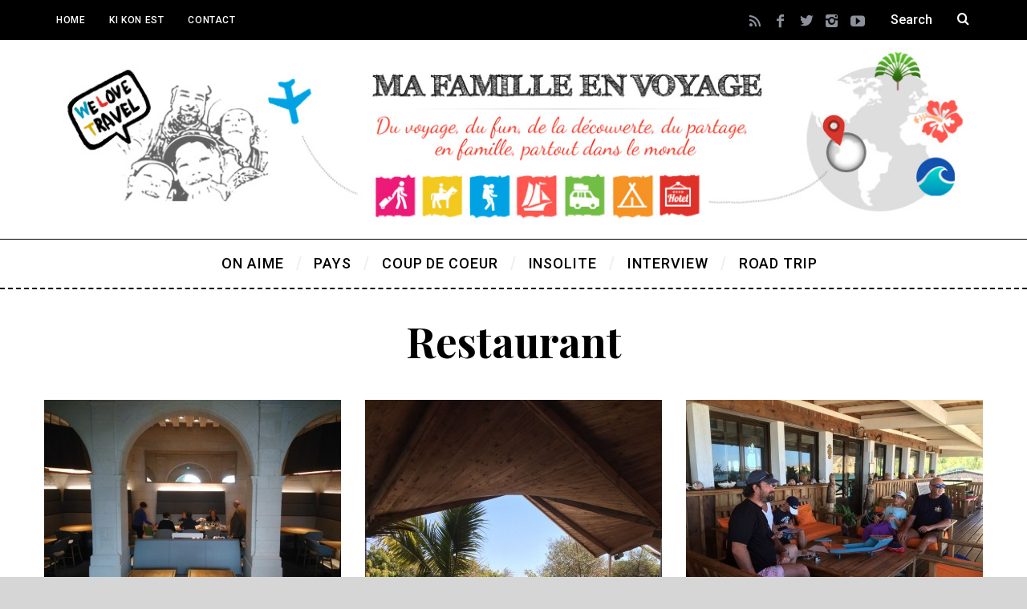

--- FILE ---
content_type: text/html; charset=UTF-8
request_url: https://www.mafamilleenvoyage.com/category/restaurant/
body_size: 7982
content:
<!DOCTYPE html>
<!--[if lt IE 9]><html lang="fr-FR" class="oldie"><![endif]-->
<!--[if (gte IE 9) | !(IE)]><!--><html lang="fr-FR" class="modern"><!--<![endif]-->
<head>
<meta charset="UTF-8" />
<meta name="viewport" content="width=device-width, initial-scale=1" />
<!--[if IE]><meta http-equiv='X-UA-Compatible' content='IE=edge,chrome=1'><![endif]-->
<title>Restaurant &#8211; Ma famille en voyage</title>
                        <script>
                            /* You can add more configuration options to webfontloader by previously defining the WebFontConfig with your options */
                            if ( typeof WebFontConfig === "undefined" ) {
                                WebFontConfig = new Object();
                            }
                            WebFontConfig['google'] = {families: ['Roboto:500', 'Playfair+Display:700']};

                            (function() {
                                var wf = document.createElement( 'script' );
                                wf.src = 'https://ajax.googleapis.com/ajax/libs/webfont/1.5.3/webfont.js';
                                wf.type = 'text/javascript';
                                wf.async = 'true';
                                var s = document.getElementsByTagName( 'script' )[0];
                                s.parentNode.insertBefore( wf, s );
                            })();
                        </script>
                        <link rel='dns-prefetch' href='//s.w.org' />
<link rel="alternate" type="application/rss+xml" title="Ma famille en voyage &raquo; Flux" href="https://www.mafamilleenvoyage.com/feed/" />
<link rel="alternate" type="application/rss+xml" title="Ma famille en voyage &raquo; Flux des commentaires" href="https://www.mafamilleenvoyage.com/comments/feed/" />
<link rel="alternate" type="application/rss+xml" title="Ma famille en voyage &raquo; Flux de la catégorie Restaurant" href="https://www.mafamilleenvoyage.com/category/restaurant/feed/" />
		<script type="text/javascript">
			window._wpemojiSettings = {"baseUrl":"https:\/\/s.w.org\/images\/core\/emoji\/2.3\/72x72\/","ext":".png","svgUrl":"https:\/\/s.w.org\/images\/core\/emoji\/2.3\/svg\/","svgExt":".svg","source":{"concatemoji":"https:\/\/www.mafamilleenvoyage.com\/wp-includes\/js\/wp-emoji-release.min.js?ver=4.8.27"}};
			!function(t,a,e){var r,i,n,o=a.createElement("canvas"),l=o.getContext&&o.getContext("2d");function c(t){var e=a.createElement("script");e.src=t,e.defer=e.type="text/javascript",a.getElementsByTagName("head")[0].appendChild(e)}for(n=Array("flag","emoji4"),e.supports={everything:!0,everythingExceptFlag:!0},i=0;i<n.length;i++)e.supports[n[i]]=function(t){var e,a=String.fromCharCode;if(!l||!l.fillText)return!1;switch(l.clearRect(0,0,o.width,o.height),l.textBaseline="top",l.font="600 32px Arial",t){case"flag":return(l.fillText(a(55356,56826,55356,56819),0,0),e=o.toDataURL(),l.clearRect(0,0,o.width,o.height),l.fillText(a(55356,56826,8203,55356,56819),0,0),e===o.toDataURL())?!1:(l.clearRect(0,0,o.width,o.height),l.fillText(a(55356,57332,56128,56423,56128,56418,56128,56421,56128,56430,56128,56423,56128,56447),0,0),e=o.toDataURL(),l.clearRect(0,0,o.width,o.height),l.fillText(a(55356,57332,8203,56128,56423,8203,56128,56418,8203,56128,56421,8203,56128,56430,8203,56128,56423,8203,56128,56447),0,0),e!==o.toDataURL());case"emoji4":return l.fillText(a(55358,56794,8205,9794,65039),0,0),e=o.toDataURL(),l.clearRect(0,0,o.width,o.height),l.fillText(a(55358,56794,8203,9794,65039),0,0),e!==o.toDataURL()}return!1}(n[i]),e.supports.everything=e.supports.everything&&e.supports[n[i]],"flag"!==n[i]&&(e.supports.everythingExceptFlag=e.supports.everythingExceptFlag&&e.supports[n[i]]);e.supports.everythingExceptFlag=e.supports.everythingExceptFlag&&!e.supports.flag,e.DOMReady=!1,e.readyCallback=function(){e.DOMReady=!0},e.supports.everything||(r=function(){e.readyCallback()},a.addEventListener?(a.addEventListener("DOMContentLoaded",r,!1),t.addEventListener("load",r,!1)):(t.attachEvent("onload",r),a.attachEvent("onreadystatechange",function(){"complete"===a.readyState&&e.readyCallback()})),(r=e.source||{}).concatemoji?c(r.concatemoji):r.wpemoji&&r.twemoji&&(c(r.twemoji),c(r.wpemoji)))}(window,document,window._wpemojiSettings);
		</script>
		<style type="text/css">
img.wp-smiley,
img.emoji {
	display: inline !important;
	border: none !important;
	box-shadow: none !important;
	height: 1em !important;
	width: 1em !important;
	margin: 0 .07em !important;
	vertical-align: -0.1em !important;
	background: none !important;
	padding: 0 !important;
}
</style>
<link rel='stylesheet' id='contact-form-7-css'  href='https://www.mafamilleenvoyage.com/wp-content/plugins/contact-form-7/includes/css/styles.css?ver=4.9' type='text/css' media='all' />
<link rel='stylesheet' id='easingslider-css'  href='https://www.mafamilleenvoyage.com/wp-content/plugins/easing-slider/assets/css/public.min.css?ver=3.0.8' type='text/css' media='all' />
<link rel='stylesheet' id='sc-frontend-style-css'  href='https://www.mafamilleenvoyage.com/wp-content/plugins/shortcodes-indep/css/frontend-style.css?ver=4.8.27' type='text/css' media='all' />
<link rel='stylesheet' id='main-style-css'  href='https://www.mafamilleenvoyage.com/wp-content/themes/simplemag-child/style.css?ver=4.8.27' type='text/css' media='all' />
<script type='text/javascript' src='https://www.mafamilleenvoyage.com/wp-includes/js/jquery/jquery.js?ver=1.12.4'></script>
<script type='text/javascript' src='https://www.mafamilleenvoyage.com/wp-includes/js/jquery/jquery-migrate.min.js?ver=1.4.1'></script>
<script type='text/javascript' src='https://www.mafamilleenvoyage.com/wp-content/plugins/easing-slider/assets/js/public.min.js?ver=3.0.8'></script>
<!-- OG: 2.4.5 -->
<meta property="og:description" content="Des voyages, une famille, du partage, des découvertes et du fun" />
<meta property="og:type" content="blog" />
<meta property="og:locale" content="fr_FR" />
<meta property="og:site_name" content="Ma famille en voyage" />
<meta property="og:title" content="Ma famille en voyage" />
<meta property="og:url" content="https://www.mafamilleenvoyage.com" />
<!-- /OG -->
<link rel='https://api.w.org/' href='https://www.mafamilleenvoyage.com/wp-json/' />
<link rel="EditURI" type="application/rsd+xml" title="RSD" href="https://www.mafamilleenvoyage.com/xmlrpc.php?rsd" />
<link rel="wlwmanifest" type="application/wlwmanifest+xml" href="https://www.mafamilleenvoyage.com/wp-includes/wlwmanifest.xml" /> 
<meta name="generator" content="WordPress 4.8.27" />
<style type="text/css">
.header .logo{max-width:1199px;}
.lines-button .lines, .lines-button .lines:after, .lines-button .lines:before{background:#ffffff;}
.top-strip .search-form input,.top-strip .search-form button,.top-strip .mobile-search-button{color:#ffffff}
.main-menu .sub-links .active-link,
.main-menu .mega-menu-item:hover .item-title a,
.main-menu > ul > .sub-menu-columns > .sub-menu > .sub-links > li > a {color:#ffcc0d;}
.main-menu .sub-menu-two-columns > .sub-menu > .sub-links li a:after {background-color:#ffcc0d;}
.main-menu .posts-loading:after {border-top-color:#ffcc0d;border-bottom-color:#ffcc0d;}
.secondary-menu ul > li:hover > a {color:#ffcc0d;}
.main-menu > ul > .link-arrow > a:after {border-color:transparent transparent #ffcc0d;}
.main-menu > ul > li > .sub-menu {border-top-color:#ffcc0d;}
.main-menu .mega-menu-container .mega-menu-posts-title:hover:after{color:#ffffff;}
.modern .content-over-image-tint .entry-image:before,
.modern .content-over-image-tint.full-width-image:before{opacity:0.1;}
.modern .content-over-image-tint:hover .entry-image:before,
.modern .content-over-image-tint.full-width-image:hover:before,
.modern .content-over-image-tint .gallery-item:not(.slick-active) .entry-image:before{opacity:0.7;}
.sidebar .widget{border-bottom:1px solid #000;}
.footer-sidebar .widget_rss li:after,
.footer-sidebar .widget_pages li:after,
.footer-sidebar .widget_nav_menu li:after,
.footer-sidebar .widget_categories ul li:after,
.footer-sidebar .widget_recent_entries li:after,
.footer-sidebar .widget_recent_comments li:after{background-color:#585b61;}
.entry-title {text-transform:capitalize;}
.title-with-sep{background:url("") repeat-x 50%;}
@media only screen and (min-width: 960px) {.full-width-media .gallery-carousel,.full-width-media .gallery-carousel .gallery-item{height:580px;}}
</style>
<style type="text/css" title="dynamic-css" class="options-output">.menu-item a, .entry-meta, .see-more span, .read-more, .read-more-link, .nav-title, .related-posts-tabs li a, #submit, input, textarea, .copyright, .copyright a{font-family:Roboto;font-weight:500;font-style:normal;opacity: 1;visibility: visible;-webkit-transition: opacity 0.24s ease-in-out;-moz-transition: opacity 0.24s ease-in-out;transition: opacity 0.24s ease-in-out;}.wf-loading .menu-item a, .entry-meta, .see-more span, .read-more, .read-more-link, .nav-title, .related-posts-tabs li a, #submit, input, textarea, .copyright, .copyright a,{opacity: 0;}.ie.wf-loading .menu-item a, .entry-meta, .see-more span, .read-more, .read-more-link, .nav-title, .related-posts-tabs li a, #submit, input, textarea, .copyright, .copyright a,{visibility: hidden;}.secondary-menu > ul > li{font-size:12px;opacity: 1;visibility: visible;-webkit-transition: opacity 0.24s ease-in-out;-moz-transition: opacity 0.24s ease-in-out;transition: opacity 0.24s ease-in-out;}.wf-loading .secondary-menu > ul > li,{opacity: 0;}.ie.wf-loading .secondary-menu > ul > li,{visibility: hidden;}.main-menu > ul > li{font-size:18px;opacity: 1;visibility: visible;-webkit-transition: opacity 0.24s ease-in-out;-moz-transition: opacity 0.24s ease-in-out;transition: opacity 0.24s ease-in-out;}.wf-loading .main-menu > ul > li,{opacity: 0;}.ie.wf-loading .main-menu > ul > li,{visibility: hidden;}h1, h2, h3, h4, h5, h6, .main-menu .item-title a, .widget_pages, .widget_categories, .widget_nav_menu, .tagline, .sub-title, .entry-note, .manual-excerpt, .single-post.ltr:not(.woocommerce) .entry-content > p:first-of-type:first-letter, .sc-dropcap, .single-author-box .vcard, .comment-author, .comment-meta, .comment-reply-link, #respond label, #wp-calendar tbody, .latest-reviews .score-line i, .score-box .total{font-family:"Playfair Display";font-weight:700;font-style:normal;opacity: 1;visibility: visible;-webkit-transition: opacity 0.24s ease-in-out;-moz-transition: opacity 0.24s ease-in-out;transition: opacity 0.24s ease-in-out;}.wf-loading h1, h2, h3, h4, h5, h6, .main-menu .item-title a, .widget_pages, .widget_categories, .widget_nav_menu, .tagline, .sub-title, .entry-note, .manual-excerpt, .single-post.ltr:not(.woocommerce) .entry-content > p:first-of-type:first-letter, .sc-dropcap, .single-author-box .vcard, .comment-author, .comment-meta, .comment-reply-link, #respond label, #wp-calendar tbody, .latest-reviews .score-line i, .score-box .total,{opacity: 0;}.ie.wf-loading h1, h2, h3, h4, h5, h6, .main-menu .item-title a, .widget_pages, .widget_categories, .widget_nav_menu, .tagline, .sub-title, .entry-note, .manual-excerpt, .single-post.ltr:not(.woocommerce) .entry-content > p:first-of-type:first-letter, .sc-dropcap, .single-author-box .vcard, .comment-author, .comment-meta, .comment-reply-link, #respond label, #wp-calendar tbody, .latest-reviews .score-line i, .score-box .total,{visibility: hidden;}.section-title, .classic-layout .entry-title{font-size:42px;opacity: 1;visibility: visible;-webkit-transition: opacity 0.24s ease-in-out;-moz-transition: opacity 0.24s ease-in-out;transition: opacity 0.24s ease-in-out;}.wf-loading .section-title, .classic-layout .entry-title,{opacity: 0;}.ie.wf-loading .section-title, .classic-layout .entry-title,{visibility: hidden;}.entries .post-item .entry-title, .media-post-item .entry-title{font-size:24px;opacity: 1;visibility: visible;-webkit-transition: opacity 0.24s ease-in-out;-moz-transition: opacity 0.24s ease-in-out;transition: opacity 0.24s ease-in-out;}.wf-loading .entries .post-item .entry-title, .media-post-item .entry-title,{opacity: 0;}.ie.wf-loading .entries .post-item .entry-title, .media-post-item .entry-title,{visibility: hidden;}.page-title{font-size:52px;opacity: 1;visibility: visible;-webkit-transition: opacity 0.24s ease-in-out;-moz-transition: opacity 0.24s ease-in-out;transition: opacity 0.24s ease-in-out;}.wf-loading .page-title,{opacity: 0;}.ie.wf-loading .page-title,{visibility: hidden;}body, p{font-family:Georgia, serif;font-weight:normal;font-style:normal;opacity: 1;visibility: visible;-webkit-transition: opacity 0.24s ease-in-out;-moz-transition: opacity 0.24s ease-in-out;transition: opacity 0.24s ease-in-out;}.wf-loading body, p,{opacity: 0;}.ie.wf-loading body, p,{visibility: hidden;}.page .entry-content, .single .entry-content, .home-section div.entry-summary{line-height:28px;font-size:18px;opacity: 1;visibility: visible;-webkit-transition: opacity 0.24s ease-in-out;-moz-transition: opacity 0.24s ease-in-out;transition: opacity 0.24s ease-in-out;}.wf-loading .page .entry-content, .single .entry-content, .home-section div.entry-summary,{opacity: 0;}.ie.wf-loading .page .entry-content, .single .entry-content, .home-section div.entry-summary,{visibility: hidden;}body{background-color:#d6d6d6;}.score-line, .rating-total-indicator .sides span, .widget_ti_most_commented span{background-color:#ffcc0d;}.comment-list .bypostauthor .avatar, .post-item .content-loading .load-media-content:before, .media-posts .content-loading .load-media-content:before, .post-item .content-loading .load-media-content:after, .media-posts .content-loading .load-media-content:after{border-color:#ffcc0d;}.widget_ti_most_commented span i:before{border-top-color:#ffcc0d;}.score-line span i, .widget_ti_most_commented span i{color:#000000;}#masthead{background-color:#ffffff;}.top-strip, .secondary-menu .sub-menu, .top-strip .search-form input[type="text"], .top-strip .social li ul{background-color:#000000;}.top-strip{border-bottom:0px solid #000;}.secondary-menu a{color:#ffffff;}.secondary-menu a:hover{color:#ffcc0d;}.top-strip .social li a{color:#8c919b;}.main-menu-container,.sticky-active .main-menu-fixed{background-color:#ffffff;}.main-menu > ul > li{color:#000;}.main-menu > ul > li:hover{color:#333;}.main-menu > ul > li > a > span:after{color:#eeeeee;}.main-menu-container{border-top:1px solid #000;}.main-menu-container{border-bottom:2px dashed #000;}.main-menu .sub-menu{background-color:#000000;}.main-menu .sub-menu li a, .main-menu .mega-menu-container .mega-menu-posts-title{color:#ffffff;}.main-menu .sub-menu li a:hover, .main-menu .mega-menu-container .mega-menu-posts-title:hover{color:#ffcc0d;}.modern .content-over-image-tint .entry-image:before, .modern .content-over-image-tint.full-width-image:before{background-color:#000000;}.sidebar{border-top:1px dashed #000;border-bottom:1px dashed #000;border-left:1px dashed #000;border-right:1px dashed #000;}.slide-dock{background-color:#ffffff;}.slide-dock h3, .slide-dock p{color:#000000;}.slide-dock .entry-meta a, .slide-dock h4 a{color:#000000;}.footer-sidebar, .footer-sidebar .widget_ti_most_commented li a, .footer-sidebar .widget-slider .widget-post-details .widget-post-category, .footer-sidebar .widget-posts-classic-entries .widget-post-details .widget-post-category, .footer-sidebar .widget-posts-entries .widget-post-item:not(:nth-child(1)) .widget-post-details{background-color:#111111;}.footer-sidebar .widget_ti_latest_comments .comment-text:after{border-bottom-color:#111111;}.footer-sidebar .widget_ti_most_commented span i{color:#111111;}.footer-sidebar .widget h3{color:#ffcc0d;}.footer-sidebar .rating-total-indicator .sides span, .footer-sidebar .widget_ti_most_commented span{background-color:#ffcc0d;}.footer-sidebar .widget_ti_most_commented span i:before{border-top-color:#ffcc0d;}.footer-sidebar, .footer-sidebar button, .footer-sidebar select, .footer-sidebar input,  .footer-sidebar input[type="submit"]{color:#ffffff;}.footer-sidebar input, .footer-sidebar select, .footer-sidebar input[type="submit"]{border-color:#ffffff;}.footer-sidebar .widget_ti_latest_comments .comment-text:before{border-bottom-color:#ffffff;}.footer-sidebar .widget a{color:#8c919b;}.footer-sidebar .widget a:hover{color:#ffcc0d;}.widget-area-2, .widget-area-3, .footer-sidebar .widget{border-top:1px dotted #585b61;border-bottom:1px dotted #585b61;border-left:1px dotted #585b61;border-right:1px dotted #585b61;}.full-width-sidebar{background-color:#f8f8f8;}.full-width-sidebar, .full-width-sidebar a{color:#000000;}.copyright{background-color:#000000;}.copyright, .copyright a{color:#ffffff;}</style></head>

<body class="archive category category-restaurant category-2 ltr layout-boxed">
    <script>
  (function(i,s,o,g,r,a,m){i['GoogleAnalyticsObject']=r;i[r]=i[r]||function(){
  (i[r].q=i[r].q||[]).push(arguments)},i[r].l=1*new Date();a=s.createElement(o),
  m=s.getElementsByTagName(o)[0];a.async=1;a.src=g;m.parentNode.insertBefore(a,m)
  })(window,document,'script','//www.google-analytics.com/analytics.js','ga');

  ga('create', 'UA-74986585-1', 'auto');
  ga('send', 'pageview');

</script>    <section class="no-print top-strip">
        
                
        <div class="wrapper clearfix">

            
<div class="search-form">
    <form method="get" id="searchform" action="https://www.mafamilleenvoyage.com/" role="search">
        <input type="text" name="s" id="s" value="Search" onfocus="if(this.value=='Search')this.value='';" onblur="if(this.value=='')this.value='Search';" />
        <button type="submit">
            <i class="icomoon-search"></i>
        </button>
    </form>
    
    <div class="mobile-search-button"></div>
</div><ul class="social">
		<li><a href="#" class="icomoon-share social-share-link"></a>
			<ul><li><a href="https://www.mafamilleenvoyage.com/feed/" class="icomoon-feed" target="_blank"></a></li><li><a href="https://www.facebook.com/MaFamilleEnVoyage/" class="icomoon-facebook" target="_blank"></a></li><li><a href="http://www.twitter.com/famillage" class="icomoon-twitter" target="_blank"></a></li><li><a href="https://www.instagram.com/famillage/" class="icomoon-instagram" target="_blank"></a></li><li><a href="https://www.youtube.com/channel/UC0_1iNgjInelhs_2rCZNI4w" class="icomoon-youtube" target="_blank"></a></li>		</ul>
		</li>
	</ul>
            
            <nav class="secondary-menu"><ul id="menu-top-strip-menu" class="menu"><li id="menu-item-49" class="menu-item menu-item-type-custom menu-item-object-custom menu-item-home menu-item-49"><a href="https://www.mafamilleenvoyage.com">Home</a></li>
<li id="menu-item-1095" class="menu-item menu-item-type-post_type menu-item-object-page menu-item-1095"><a href="https://www.mafamilleenvoyage.com/decouvrir-le-monde/">Ki Kon Est</a></li>
<li id="menu-item-1094" class="menu-item menu-item-type-post_type menu-item-object-page menu-item-1094"><a href="https://www.mafamilleenvoyage.com/contactez-nous/">Contact</a></li>
</ul></nav>
            <a href="#" id="mobile-menu-toggle" class="lines-button">
                <span class="lines"></span>
            </a>

        </div><!-- .wrapper -->
        
    </section><!-- .top-strip -->
    

    <section id="site">

        <div id="pageslide"><!-- Sidebar in Mobile View --></div>
        
        <div class="site-content">
    
            <header id="masthead" role="banner" class="clearfix with-menu">
                
                
                <div id="branding" class="anmtd">
                                            <div class="wrapper">
                        
<div class="header header-default">
            <a class="logo" href="https://www.mafamilleenvoyage.com">
            <img src="https://www.mafamilleenvoyage.com/wp-content/uploads/2016/06/bandeau-thomas-version-FINALE.jpg" alt="Ma famille en voyage - Des voyages, une famille, du partage, des découvertes et du fun" width="1199" height="250" />
        </a><!-- Logo -->
    
    </div><!-- .header-default -->                        </div><!-- .wrapper -->
                                    </div><!-- #branding -->
                
				<div class="no-print anmtd main-menu-container" role="navigation"><nav class="wrapper main-menu"><ul id="menu-top-menu" class="menu"><li id="menu-item-33" class="menu-item menu-item-type-custom menu-item-object-custom current-menu-ancestor current-menu-parent menu-item-has-children"><a href="#"><span>On aime</span></a>
<ul class="sub-links">
	<li id="menu-item-38" class="menu-item menu-item-type-taxonomy menu-item-object-category"><a href="https://www.mafamilleenvoyage.com/category/attraction/"><span>Attraction</span></a></li>
	<li id="menu-item-39" class="menu-item menu-item-type-taxonomy menu-item-object-category"><a href="https://www.mafamilleenvoyage.com/category/bateau/"><span>Bateau</span></a></li>
	<li id="menu-item-41" class="menu-item menu-item-type-taxonomy menu-item-object-category"><a href="https://www.mafamilleenvoyage.com/category/hotel/"><span>Hôtel</span></a></li>
	<li id="menu-item-42" class="menu-item menu-item-type-taxonomy menu-item-object-category current-menu-item"><a href="https://www.mafamilleenvoyage.com/category/restaurant/"><span>Restaurant</span></a></li>
	<li id="menu-item-43" class="menu-item menu-item-type-taxonomy menu-item-object-category"><a href="https://www.mafamilleenvoyage.com/category/sejour/"><span>Séjour</span></a></li>
	<li id="menu-item-44" class="menu-item menu-item-type-taxonomy menu-item-object-category"><a href="https://www.mafamilleenvoyage.com/category/week-end/"><span>Week-end</span></a></li>
</ul>
</li>
<li id="menu-item-34" class="menu-item menu-item-type-custom menu-item-object-custom menu-item-has-children"><a href="#"><span>Pays</span></a>
<ul class="sub-links">
	<li id="menu-item-36" class="menu-item menu-item-type-taxonomy menu-item-object-category"><a href="https://www.mafamilleenvoyage.com/category/afrique/"><span>Afrique</span></a></li>
	<li id="menu-item-37" class="menu-item menu-item-type-taxonomy menu-item-object-category"><a href="https://www.mafamilleenvoyage.com/category/antilles/"><span>Antilles</span></a></li>
	<li id="menu-item-40" class="menu-item menu-item-type-taxonomy menu-item-object-category"><a href="https://www.mafamilleenvoyage.com/category/europe/"><span>Europe</span></a></li>
	<li id="menu-item-631" class="menu-item menu-item-type-taxonomy menu-item-object-category"><a href="https://www.mafamilleenvoyage.com/category/ocean-indien/"><span>Océan Indien</span></a></li>
</ul>
</li>
<li id="menu-item-45" class="menu-item menu-item-type-custom menu-item-object-custom"><a href="#"><span>Coup de coeur</span></a></li>
<li id="menu-item-52" class="menu-item menu-item-type-taxonomy menu-item-object-category"><a href="https://www.mafamilleenvoyage.com/category/insolite/"><span>Insolite</span></a></li>
<li id="menu-item-53" class="menu-item menu-item-type-taxonomy menu-item-object-category"><a href="https://www.mafamilleenvoyage.com/category/interview/"><span>Interview</span></a></li>
<li id="menu-item-54" class="menu-item menu-item-type-custom menu-item-object-custom menu-item-has-children"><a href="#"><span>Road trip</span></a>
<ul class="sub-links">
	<li id="menu-item-1022" class="menu-item menu-item-type-taxonomy menu-item-object-category"><a href="https://www.mafamilleenvoyage.com/category/bateau/croisere-dans-les-cyclades/"><span>Croisère dans les Cyclades</span></a></li>
</ul>
</li>
</ul></nav></div>            
            </header><!-- #masthead -->
	<section id="content" role="main" class="clearfix anmtd">
    	<div class="wrapper">

		            
            <header class="entry-header page-header">
                <div class="title-with-sep page-title">
                    <h1 class="entry-title">
						                        Restaurant                        
                                            </h1>
                </div>
            </header>

                        
                        
			                    
                                        
                                        
                    <div class="grids masonry-layout columns-size-3 entries">
                        
<article id="postid-219" class="grid-4 post-219 post type-post status-publish format-standard has-post-thumbnail hentry category-europe category-restaurant post-item post-odd">
    
    <div class="post-item-inner">
    
        
            
                <div class="entry-image">
            <div class="entry-image-inner">

                <a href="https://www.mafamilleenvoyage.com/restaurant/dejeuner-danniversaire-au-restaurant-de-fontevraud-labbaye/" title="Déjeuner d&rsquo;anniversaire au restaurant de Fontevraud l&rsquo;Abbaye.">
                    <span class="image-tint">
                        <img width="370" height="278" src="https://www.mafamilleenvoyage.com/wp-content/uploads/2016/03/table-anniv-370x278.jpg" class="attachment-masonry-size size-masonry-size wp-post-image" alt="" srcset="https://www.mafamilleenvoyage.com/wp-content/uploads/2016/03/table-anniv-370x278.jpg 370w, https://www.mafamilleenvoyage.com/wp-content/uploads/2016/03/table-anniv-300x225.jpg 300w, https://www.mafamilleenvoyage.com/wp-content/uploads/2016/03/table-anniv-768x576.jpg 768w, https://www.mafamilleenvoyage.com/wp-content/uploads/2016/03/table-anniv-570x428.jpg 570w, https://www.mafamilleenvoyage.com/wp-content/uploads/2016/03/table-anniv-770x578.jpg 770w, https://www.mafamilleenvoyage.com/wp-content/uploads/2016/03/table-anniv-773x580.jpg 773w, https://www.mafamilleenvoyage.com/wp-content/uploads/2016/03/table-anniv.jpg 960w" sizes="(max-width: 370px) 100vw, 370px" />                    </span>
                </a>

                
                
            </div>
        </div>
        

            <div class="entry-details">
                
                <header class="entry-header">
                    
                            
        <div class="entry-meta">
            
                            <time class="entry-date published" datetime="2016-02-07T19:14:45+00:00">7 février 2016</time>
                <time class="updated" datetime="2016-03-31T12:48:52+00:00">31 mars 2016</time>
                    </div>

                       
                    
        <h2 class="entry-title">
            <a href="https://www.mafamilleenvoyage.com/restaurant/dejeuner-danniversaire-au-restaurant-de-fontevraud-labbaye/" rel="bookmark">Déjeuner d&rsquo;anniversaire au restaurant de Fontevraud l&rsquo;Abbaye.</a>
        </h2>

                        
                                        <span class="written-by">by</span>
            <span class="author vcard">
                <a class="url fn n" href="https://www.mafamilleenvoyage.com/author/magnes/" rel="author">
                    Agnès                </a>
            </span>
        
    
                </header>

                        
                <div class="entry-summary">
            <p>Pour les douze ans des garçons nous avons déjeuner dans « Le restaurant » de l&rsquo;Abbaye de Fontevraud, récemment ouvert et aux mains d&rsquo;un jeune chef,&#8230;</p>
        </div>
            
    
                <footer class="entry-footer">
                    
                    
    <div class="social-sharing" data-permalink="https://www.mafamilleenvoyage.com/restaurant/dejeuner-danniversaire-au-restaurant-de-fontevraud-labbaye/">
        
        <a class="share-item share-facebook" href="http://www.facebook.com/sharer.php?u=https://www.mafamilleenvoyage.com/restaurant/dejeuner-danniversaire-au-restaurant-de-fontevraud-labbaye/&t=Déjeuner d&rsquo;anniversaire au restaurant de Fontevraud l&rsquo;Abbaye." target="blank">
            <i class="icomoon-facebook"></i>
                    </a>

        <a class="share-item share-twitter" href="https://twitter.com/intent/tweet?original_referer=https://www.mafamilleenvoyage.com/restaurant/dejeuner-danniversaire-au-restaurant-de-fontevraud-labbaye/&text=Déjeuner d&rsquo;anniversaire au restaurant de Fontevraud l&rsquo;Abbaye.&tw_p=tweetbutton&url=https://www.mafamilleenvoyage.com/restaurant/dejeuner-danniversaire-au-restaurant-de-fontevraud-labbaye/" target="_blank">
            <i class="icomoon-twitter"></i>
                    </a>

                <a data-pin-custom="true" class="share-item share-pinterest" href="//pinterest.com/pin/create/button/?url=https://www.mafamilleenvoyage.com/restaurant/dejeuner-danniversaire-au-restaurant-de-fontevraud-labbaye/&media=https://www.mafamilleenvoyage.com/wp-content/uploads/2016/03/table-anniv.jpg&description=Déjeuner d&rsquo;anniversaire au restaurant de Fontevraud l&rsquo;Abbaye." target="_blank">
            <i class="icomoon-pinterest"></i>
                    </a>

        
    </div><!-- social-sharing -->

                    
                    <a class="read-more-link" href="https://www.mafamilleenvoyage.com/restaurant/dejeuner-danniversaire-au-restaurant-de-fontevraud-labbaye/">Read More</a>
                </footer>
                
            </div>

        
    </div>
    
</article>
<article id="postid-74" class="grid-4 post-74 post type-post status-publish format-standard has-post-thumbnail hentry category-ocean-indien category-restaurant post-item post-even">
    
    <div class="post-item-inner">
    
        
            
                <div class="entry-image">
            <div class="entry-image-inner">

                <a href="https://www.mafamilleenvoyage.com/restaurant/dejeuner-au-nautilus-pres-difaty-sud-ouest-madagascar/" title="Déjeuner au Nautilus près d&rsquo;Ifaty, Sud Ouest Madagascar.">
                    <span class="image-tint">
                        <img width="370" height="493" src="https://www.mafamilleenvoyage.com/wp-content/uploads/2016/03/j12-dejeuner-nautilus-370x493.jpg" class="attachment-masonry-size size-masonry-size wp-post-image" alt="" srcset="https://www.mafamilleenvoyage.com/wp-content/uploads/2016/03/j12-dejeuner-nautilus-370x493.jpg 370w, https://www.mafamilleenvoyage.com/wp-content/uploads/2016/03/j12-dejeuner-nautilus-225x300.jpg 225w, https://www.mafamilleenvoyage.com/wp-content/uploads/2016/03/j12-dejeuner-nautilus-768x1024.jpg 768w, https://www.mafamilleenvoyage.com/wp-content/uploads/2016/03/j12-dejeuner-nautilus-570x760.jpg 570w, https://www.mafamilleenvoyage.com/wp-content/uploads/2016/03/j12-dejeuner-nautilus-770x1027.jpg 770w, https://www.mafamilleenvoyage.com/wp-content/uploads/2016/03/j12-dejeuner-nautilus-1170x1560.jpg 1170w, https://www.mafamilleenvoyage.com/wp-content/uploads/2016/03/j12-dejeuner-nautilus-435x580.jpg 435w, https://www.mafamilleenvoyage.com/wp-content/uploads/2016/03/j12-dejeuner-nautilus.jpg 1224w" sizes="(max-width: 370px) 100vw, 370px" />                    </span>
                </a>

                
                
            </div>
        </div>
        

            <div class="entry-details">
                
                <header class="entry-header">
                    
                            
        <div class="entry-meta">
            
                            <time class="entry-date published" datetime="2015-08-12T14:30:33+00:00">12 août 2015</time>
                <time class="updated" datetime="2016-03-31T13:31:02+00:00">31 mars 2016</time>
                    </div>

                       
                    
        <h2 class="entry-title">
            <a href="https://www.mafamilleenvoyage.com/restaurant/dejeuner-au-nautilus-pres-difaty-sud-ouest-madagascar/" rel="bookmark">Déjeuner au Nautilus près d&rsquo;Ifaty, Sud Ouest Madagascar.</a>
        </h2>

                        
                                        <span class="written-by">by</span>
            <span class="author vcard">
                <a class="url fn n" href="https://www.mafamilleenvoyage.com/author/magnes/" rel="author">
                    Agnès                </a>
            </span>
        
    
                </header>

                        
                <div class="entry-summary">
            <p>Nous venons de passer quelques heures dans une réserve et tout le monde a faim après cette belle marche au milieu des baobabs. &nbsp;&#8230;</p>
        </div>
            
    
                <footer class="entry-footer">
                    
                    
    <div class="social-sharing" data-permalink="https://www.mafamilleenvoyage.com/restaurant/dejeuner-au-nautilus-pres-difaty-sud-ouest-madagascar/">
        
        <a class="share-item share-facebook" href="http://www.facebook.com/sharer.php?u=https://www.mafamilleenvoyage.com/restaurant/dejeuner-au-nautilus-pres-difaty-sud-ouest-madagascar/&t=Déjeuner au Nautilus près d&rsquo;Ifaty, Sud Ouest Madagascar." target="blank">
            <i class="icomoon-facebook"></i>
                    </a>

        <a class="share-item share-twitter" href="https://twitter.com/intent/tweet?original_referer=https://www.mafamilleenvoyage.com/restaurant/dejeuner-au-nautilus-pres-difaty-sud-ouest-madagascar/&text=Déjeuner au Nautilus près d&rsquo;Ifaty, Sud Ouest Madagascar.&tw_p=tweetbutton&url=https://www.mafamilleenvoyage.com/restaurant/dejeuner-au-nautilus-pres-difaty-sud-ouest-madagascar/" target="_blank">
            <i class="icomoon-twitter"></i>
                    </a>

                <a data-pin-custom="true" class="share-item share-pinterest" href="//pinterest.com/pin/create/button/?url=https://www.mafamilleenvoyage.com/restaurant/dejeuner-au-nautilus-pres-difaty-sud-ouest-madagascar/&media=https://www.mafamilleenvoyage.com/wp-content/uploads/2016/03/j12-dejeuner-nautilus-768x1024.jpg&description=Déjeuner au Nautilus près d&rsquo;Ifaty, Sud Ouest Madagascar." target="_blank">
            <i class="icomoon-pinterest"></i>
                    </a>

        
    </div><!-- social-sharing -->

                    
                    <a class="read-more-link" href="https://www.mafamilleenvoyage.com/restaurant/dejeuner-au-nautilus-pres-difaty-sud-ouest-madagascar/">Read More</a>
                </footer>
                
            </div>

        
    </div>
    
</article>
<article id="postid-68" class="grid-4 post-68 post type-post status-publish format-standard has-post-thumbnail hentry category-ocean-indien category-restaurant post-item post-odd">
    
    <div class="post-item-inner">
    
        
            
                <div class="entry-image">
            <div class="entry-image-inner">

                <a href="https://www.mafamilleenvoyage.com/restaurant/dejeuner-eden-entre-st-augustin-et-tulear-sud-ouest-madagascar/" title="Déjeuner à L&rsquo;Eden entre St Augustin et Tuléar, Sud Ouest Madagascar.">
                    <span class="image-tint">
                        <img width="370" height="278" src="https://www.mafamilleenvoyage.com/wp-content/uploads/2016/03/j11-dejeuner-eden-370x278.jpg" class="attachment-masonry-size size-masonry-size wp-post-image" alt="" srcset="https://www.mafamilleenvoyage.com/wp-content/uploads/2016/03/j11-dejeuner-eden-370x278.jpg 370w, https://www.mafamilleenvoyage.com/wp-content/uploads/2016/03/j11-dejeuner-eden-300x225.jpg 300w, https://www.mafamilleenvoyage.com/wp-content/uploads/2016/03/j11-dejeuner-eden-768x576.jpg 768w, https://www.mafamilleenvoyage.com/wp-content/uploads/2016/03/j11-dejeuner-eden-1024x768.jpg 1024w, https://www.mafamilleenvoyage.com/wp-content/uploads/2016/03/j11-dejeuner-eden-570x428.jpg 570w, https://www.mafamilleenvoyage.com/wp-content/uploads/2016/03/j11-dejeuner-eden-770x578.jpg 770w, https://www.mafamilleenvoyage.com/wp-content/uploads/2016/03/j11-dejeuner-eden-1170x878.jpg 1170w, https://www.mafamilleenvoyage.com/wp-content/uploads/2016/03/j11-dejeuner-eden-773x580.jpg 773w" sizes="(max-width: 370px) 100vw, 370px" />                    </span>
                </a>

                
                
            </div>
        </div>
        

            <div class="entry-details">
                
                <header class="entry-header">
                    
                            
        <div class="entry-meta">
            
                            <time class="entry-date published" datetime="2015-08-12T13:56:32+00:00">12 août 2015</time>
                <time class="updated" datetime="2016-03-31T13:34:35+00:00">31 mars 2016</time>
                    </div>

                       
                    
        <h2 class="entry-title">
            <a href="https://www.mafamilleenvoyage.com/restaurant/dejeuner-eden-entre-st-augustin-et-tulear-sud-ouest-madagascar/" rel="bookmark">Déjeuner à L&rsquo;Eden entre St Augustin et Tuléar, Sud Ouest Madagascar.</a>
        </h2>

                        
                                        <span class="written-by">by</span>
            <span class="author vcard">
                <a class="url fn n" href="https://www.mafamilleenvoyage.com/author/magnes/" rel="author">
                    Agnès                </a>
            </span>
        
    
                </header>

                        
                <div class="entry-summary">
            <p>Nous avons passé trois jours dans le Sud Ouest de Madagascar et nos excursions nous ont amené à découvrir de jolies tables. On commence&#8230;</p>
        </div>
            
    
                <footer class="entry-footer">
                    
                    
    <div class="social-sharing" data-permalink="https://www.mafamilleenvoyage.com/restaurant/dejeuner-eden-entre-st-augustin-et-tulear-sud-ouest-madagascar/">
        
        <a class="share-item share-facebook" href="http://www.facebook.com/sharer.php?u=https://www.mafamilleenvoyage.com/restaurant/dejeuner-eden-entre-st-augustin-et-tulear-sud-ouest-madagascar/&t=Déjeuner à L&rsquo;Eden entre St Augustin et Tuléar, Sud Ouest Madagascar." target="blank">
            <i class="icomoon-facebook"></i>
                    </a>

        <a class="share-item share-twitter" href="https://twitter.com/intent/tweet?original_referer=https://www.mafamilleenvoyage.com/restaurant/dejeuner-eden-entre-st-augustin-et-tulear-sud-ouest-madagascar/&text=Déjeuner à L&rsquo;Eden entre St Augustin et Tuléar, Sud Ouest Madagascar.&tw_p=tweetbutton&url=https://www.mafamilleenvoyage.com/restaurant/dejeuner-eden-entre-st-augustin-et-tulear-sud-ouest-madagascar/" target="_blank">
            <i class="icomoon-twitter"></i>
                    </a>

                <a data-pin-custom="true" class="share-item share-pinterest" href="//pinterest.com/pin/create/button/?url=https://www.mafamilleenvoyage.com/restaurant/dejeuner-eden-entre-st-augustin-et-tulear-sud-ouest-madagascar/&media=https://www.mafamilleenvoyage.com/wp-content/uploads/2016/03/j11-dejeuner-eden-1024x768.jpg&description=Déjeuner à L&rsquo;Eden entre St Augustin et Tuléar, Sud Ouest Madagascar." target="_blank">
            <i class="icomoon-pinterest"></i>
                    </a>

        
    </div><!-- social-sharing -->

                    
                    <a class="read-more-link" href="https://www.mafamilleenvoyage.com/restaurant/dejeuner-eden-entre-st-augustin-et-tulear-sud-ouest-madagascar/">Read More</a>
                </footer>
                
            </div>

        
    </div>
    
</article>                    </div>
                    
                    					
				    
		</div>
    </section><!-- #content -->


        <footer id="footer" class="no-print anmtd" role="contentinfo">

        	
                        
            <div class="copyright">
                <div class="wrapper">
                	<div class="grids">
                        <div class="grid-10">
                            Powered by WordPress. Copyright 2016 - Famille Artiref                        </div>
                        <div class="grid-2">
                            <a href="#" class="alignright back-top">Back to top <i class="icomoon-chevron-left"></i></a>
                        </div>
                    </div>
                </div>
            </div>
            
        </footer><!-- #footer -->
    </div><!-- .site-content -->
</section><!-- #site -->
<script type='text/javascript'>
/* <![CDATA[ */
var wpcf7 = {"apiSettings":{"root":"https:\/\/www.mafamilleenvoyage.com\/wp-json\/contact-form-7\/v1","namespace":"contact-form-7\/v1"},"recaptcha":{"messages":{"empty":"Merci de confirmer que vous n\u2019\u00eates pas un robot."}}};
/* ]]> */
</script>
<script type='text/javascript' src='https://www.mafamilleenvoyage.com/wp-content/plugins/contact-form-7/includes/js/scripts.js?ver=4.9'></script>
<script type='text/javascript' src='https://www.mafamilleenvoyage.com/wp-content/themes/simplemag/js/jquery.assets.js?ver=1.0'></script>
<script type='text/javascript' src='https://www.mafamilleenvoyage.com/wp-content/themes/simplemag/js/jquery.custom.js?ver=1.0'></script>
<script type='text/javascript'>
/* <![CDATA[ */
var ti_async = {"ti_nonce":"1982612999","ti_ajax_url":"https:\/\/www.mafamilleenvoyage.com\/wp-admin\/admin-ajax.php"};
/* ]]> */
</script>
<script type='text/javascript' src='https://www.mafamilleenvoyage.com/wp-content/themes/simplemag/js/jquery.async.js?ver=1.0'></script>
<script type='text/javascript' src='https://www.mafamilleenvoyage.com/wp-includes/js/wp-embed.min.js?ver=4.8.27'></script>
</body>
</html>

--- FILE ---
content_type: text/plain
request_url: https://www.google-analytics.com/j/collect?v=1&_v=j102&a=176928674&t=pageview&_s=1&dl=https%3A%2F%2Fwww.mafamilleenvoyage.com%2Fcategory%2Frestaurant%2F&ul=en-us%40posix&dt=Restaurant%20%E2%80%93%20Ma%20famille%20en%20voyage&sr=1280x720&vp=1280x720&_u=IEBAAEABAAAAACAAI~&jid=719333238&gjid=489123706&cid=1228554536.1769185168&tid=UA-74986585-1&_gid=324708137.1769185168&_r=1&_slc=1&z=1076843637
body_size: -453
content:
2,cG-FNTZH2WEP4